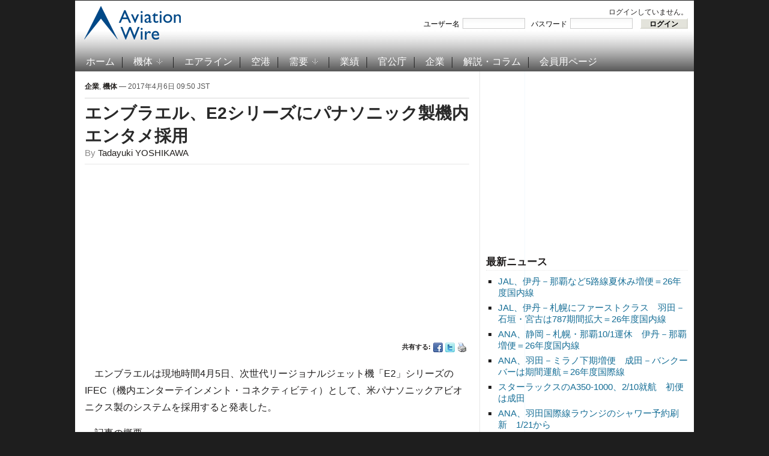

--- FILE ---
content_type: text/html; charset=UTF-8
request_url: https://www.aviationwire.jp/archives/117037
body_size: 42395
content:
<!DOCTYPE html PUBLIC "-//W3C//DTD XHTML 1.0 Transitional//EN" "http://www.w3.org/TR/xhtml1/DTD/xhtml1-transitional.dtd">
<html xmlns="http://www.w3.org/1999/xhtml" lang="ja-JP">
<head profile="http://gmpg.org/xfn/11">
<script type="application/javascript" src="//anymind360.com/js/15656/ats.js"></script>
<meta name="viewport" content="width=device-width, user-scalable=yes">
<meta http-equiv="content-type" content="text/html; charset=UTF-8" />
<title>  エンブラエル、E2シリーズにパナソニック製機内エンタメ採用</title>
<meta property="og:locale" content="ja_JP">
<meta property="og:site_name" content="Aviation Wire">
<meta property="og:title" content="エンブラエル、E2シリーズにパナソニック製機内エンタメ採用">
<meta property="og:url" content="https://www.aviationwire.jp/archives/117037">
<meta property="og:type" content="article">
<meta property="og:image" content="https://www.aviationwire.jp/wp-content/uploads/2016/08/160714_3222_E190E2_emb-720.jpg">
<meta property="og:image:width" content="720" />
<meta property="og:image:height" content="464" />
<meta name="keywords" content="000注目記事,001並び記事,002特別記事,E175-E2,E190-E2,E195-E2,エンブラエル,パナソニック アビオニクス,機内エンターテインメント,機内ネット接続サービス," /><meta name="robots" content="index, follow" />
<link rel="alternate" type="application/rss+xml" title="Aviation Wire RSS Feed" href="https://www.aviationwire.jp/feed" />
		<script type="text/javascript">
			window._wpemojiSettings = {"baseUrl":"https:\/\/s.w.org\/images\/core\/emoji\/72x72\/","ext":".png","source":{"concatemoji":"https:\/\/www.aviationwire.jp\/wp-includes\/js\/wp-emoji-release.min.js?ver=4.4.33"}};
			!function(e,n,t){var a;function i(e){var t=n.createElement("canvas"),a=t.getContext&&t.getContext("2d"),i=String.fromCharCode;return!(!a||!a.fillText)&&(a.textBaseline="top",a.font="600 32px Arial","flag"===e?(a.fillText(i(55356,56806,55356,56826),0,0),3e3<t.toDataURL().length):"diversity"===e?(a.fillText(i(55356,57221),0,0),t=a.getImageData(16,16,1,1).data,a.fillText(i(55356,57221,55356,57343),0,0),(t=a.getImageData(16,16,1,1).data)[0],t[1],t[2],t[3],!0):("simple"===e?a.fillText(i(55357,56835),0,0):a.fillText(i(55356,57135),0,0),0!==a.getImageData(16,16,1,1).data[0]))}function o(e){var t=n.createElement("script");t.src=e,t.type="text/javascript",n.getElementsByTagName("head")[0].appendChild(t)}t.supports={simple:i("simple"),flag:i("flag"),unicode8:i("unicode8"),diversity:i("diversity")},t.DOMReady=!1,t.readyCallback=function(){t.DOMReady=!0},t.supports.simple&&t.supports.flag&&t.supports.unicode8&&t.supports.diversity||(a=function(){t.readyCallback()},n.addEventListener?(n.addEventListener("DOMContentLoaded",a,!1),e.addEventListener("load",a,!1)):(e.attachEvent("onload",a),n.attachEvent("onreadystatechange",function(){"complete"===n.readyState&&t.readyCallback()})),(a=t.source||{}).concatemoji?o(a.concatemoji):a.wpemoji&&a.twemoji&&(o(a.twemoji),o(a.wpemoji)))}(window,document,window._wpemojiSettings);
		</script>
		<style type="text/css">
img.wp-smiley,
img.emoji {
	display: inline !important;
	border: none !important;
	box-shadow: none !important;
	height: 1em !important;
	width: 1em !important;
	margin: 0 .07em !important;
	vertical-align: -0.1em !important;
	background: none !important;
	padding: 0 !important;
}
</style>
<link rel='stylesheet' id='wp-members-css'  href='https://www.aviationwire.jp/wp-content/plugins/wp-members/css/wp-members.css?ver=2.9.9.1' type='text/css' media='all' />
<script type='text/javascript' src='https://ajax.googleapis.com/ajax/libs/jquery/1.8.0/jquery.min.js?ver=4.4.33'></script>
<script type='text/javascript'>
/* <![CDATA[ */
var wpp_params = {"sampling_active":"1","sampling_rate":"100","ajax_url":"https:\/\/www.aviationwire.jp\/wp-admin\/admin-ajax.php","action":"update_views_ajax","ID":"117037","token":"9bf0dfeb30"};
/* ]]> */
</script>
<script type='text/javascript' src='https://www.aviationwire.jp/wp-content/plugins/wordpress-popular-posts/public/js/tracking.js?ver=4.0.0'></script>
<link rel='https://api.w.org/' href='https://www.aviationwire.jp/wp-json/' />
<link rel="EditURI" type="application/rsd+xml" title="RSD" href="https://www.aviationwire.jp/xmlrpc.php?rsd" />
<link rel="wlwmanifest" type="application/wlwmanifest+xml" href="https://www.aviationwire.jp/wp-includes/wlwmanifest.xml" /> 
<link rel='prev' title='エアバス、客室改修の新サービス　メーカー純正を提案' href='https://www.aviationwire.jp/archives/117030' />
<link rel='next' title='関空にガチャガチャ　出国前に買うてや～' href='https://www.aviationwire.jp/archives/117042' />
<meta name="generator" content="WordPress 4.4.33" />
<link rel="canonical" href="https://www.aviationwire.jp/archives/117037" />
<link rel='shortlink' href='https://www.aviationwire.jp/?p=117037' />
<link rel="alternate" type="application/json+oembed" href="https://www.aviationwire.jp/wp-json/oembed/1.0/embed?url=https%3A%2F%2Fwww.aviationwire.jp%2Farchives%2F117037" />
<link rel="alternate" type="text/xml+oembed" href="https://www.aviationwire.jp/wp-json/oembed/1.0/embed?url=https%3A%2F%2Fwww.aviationwire.jp%2Farchives%2F117037&#038;format=xml" />
<script type="text/javascript">document.write('<style type="text/css">.tabber{display:none;}</style>');</script><!-- WP-Members version 2.9.9.1, available at http://rocketgeek.com/wp-members -->
<link rel="stylesheet" href="https://www.aviationwire.jp/wp-content/themes/magazinum/css/dropdown.css" type="text/css" media="screen,print" />
<link rel="stylesheet" type="text/css" href="https://www.aviationwire.jp/wp-content/themes/aviation_wire/style.css?20211117" media="screen,print" />
<link rel="stylesheet" href="https://www.aviationwire.jp/wp-content/themes/magazinum/custom.css" type="text/css" media="screen,print" />
<!--[if IE 7 ]><link rel="stylesheet" type="text/css" href="https://www.aviationwire.jp/wp-content/themes/magazinum/css/ie7.css" /><![endif]-->
<link rel="shortcut icon" href="/favicon.ico" type="image/x-icon" /> 
 
 	
<script type="text/javascript" src="https://www.aviationwire.jp/wp-content/themes/magazinum/js/jcarousel.js"></script>
<script type="text/javascript" src="https://www.aviationwire.jp/wp-content/themes/magazinum/js/script.js"></script>
<script type="text/javascript" src="https://www.aviationwire.jp/wp-content/themes/magazinum/js/dropdown.js"></script>
<script type="text/javascript" src="https://www.aviationwire.jp/wp-content/themes/magazinum/js/loopedslider.js"></script>
<script type="text/javascript" src="https://www.aviationwire.jp/wp-content/themes/magazinum/js/tabber-minimized.js"></script>
<script type="text/javascript" src="/wp-content/themes/aviation_wire/js/mnsample.js"></script>
<link rel="stylesheet" type="text/css" href="/wp-content/themes/aviation_wire/css/sp.css?20210223" />
<script type="text/javascript" src="/wp-content/themes/aviation_wire/js/sp.js?20201117"></script>
<!-- Google tag (gtag.js) -->
<script async src="https://www.googletagmanager.com/gtag/js?id=G-661Z6VMYMR"></script>
<script>
  window.dataLayer = window.dataLayer || [];
  function gtag(){dataLayer.push(arguments);}
  gtag('js', new Date());
  gtag('config', 'UA-28641503-1');
  gtag('config', 'G-661Z6VMYMR');
</script>
 

<script>
var paid=0;
</script>
<script async src="//pagead2.googlesyndication.com/pagead/js/adsbygoogle.js"></script>
<script>
(adsbygoogle = window.adsbygoogle || []).push({
	google_ad_client: "ca-pub-6564485167622592",
	enable_page_level_ads: paid ? false : true
});
}
</script>
<script type="text/javascript">
  window._taboola = window._taboola || [];
  _taboola.push({article:'auto'});
  !function (e, f, u, i) {
    if (!document.getElementById(i)){
      e.async = 1;
      e.src = u;
      e.id = i;
      f.parentNode.insertBefore(e, f);
    }
  }(document.createElement('script'),
  document.getElementsByTagName('script')[0],
  '//cdn.taboola.com/libtrc/aviationwirejp/loader.js',
  'tb_loader_script');
  if(window.performance && typeof window.performance.mark == 'function')
    {window.performance.mark('tbl_ic');}
</script>

<meta name="twitter:card" content="summary_large_image" />
<meta name="twitter:site" content="@Aviation_Wire" />

<script async src="https://securepubads.g.doubleclick.net/tag/js/gpt.js"></script>
<script>
  window.googletag = window.googletag || {cmd: []};
  googletag.cmd.push(function() {
    googletag.defineSlot('/62532913,56058590/s_aviationwire_300x250_kijisitarectangle1_27458', [[336, 280], [300, 250]], 'div-gpt-ad-1603424946734-0').addService(googletag.pubads());//右カラムA
if(paid){
    googletag.defineSlot('/62532913,56058590/s_aviationwire_300x250_kijisitarectangle2_27458', [[300, 250], [336, 280]], 'div-gpt-ad-1603424974195-0').addService(googletag.pubads());//右カラムB
    googletag.defineSlot('/62532913,56058590/s_aviationwire_300x250_kijisitarectangle3_27458', [[336, 280], [300, 250]], 'div-gpt-ad-1603425003357-0').addService(googletag.pubads());//右カラムC
    googletag.defineSlot('/62532913,56058590/s_aviationwire_300x250_pageshita-rectangle1_27458', [[300, 250], [336, 280]], 'div-gpt-ad-1603425026976-0').addService(googletag.pubads());//記事下左
}
    googletag.defineSlot('/62532913,56058590/s_aviationwire_300x250_pageshita-rectangle2_27458', [[300, 250], [336, 280]], 'div-gpt-ad-1603425048534-0').addService(googletag.pubads());//記事下右
    googletag.pubads().enableSingleRequest();
    googletag.enableServices();
  });
</script>


<!-- Geniee Wrapper Head Tag -->
<script>
  window.gnshbrequest = window.gnshbrequest || {cmd:[]};
  window.gnshbrequest.cmd.push(function(){
    window.gnshbrequest.registerPassback("1528544");
    window.gnshbrequest.registerPassback("1528545");
    window.gnshbrequest.registerPassback("1528546");
    window.gnshbrequest.registerPassback("1528547");
    window.gnshbrequest.registerPassback("1528548");
    window.gnshbrequest.registerPassback("1528549");
    window.gnshbrequest.forceInternalRequest();
  });
</script>


<script async src="https://cpt.geniee.jp/hb/v1/207775/441/wrapper.min.js"></script>
<!-- /Geniee Wrapper Head Tag -->
</head>

<body>
 
	<div id="page-wrap">

		<div id="header">
			<div id="topbar" class="dropdown">
				 
								
									
				 
				<div class="clear"></div>
			 
			</div><!-- /top-bar -->
			
			
			<div id="logo">
				<a href="https://www.aviationwire.jp/">
											<img src="/wp-content/themes/aviation_wire/images/logo.png" alt="Aviation Wire" />
									</a>
 
			</div>
			
			<div class="adv">
		<div id="widget_wpmemwidget-2" class="widget wp-members"><div id="wp-members"><h3>ログインステータス</h3>ログインしていません。<br /><form name="form" method="post" action="https://www.aviationwire.jp/archives/117037?ssl=1"><fieldset><label for="username">ユーザー名</label><div class="div_texbox"><input type="text" name="log" class="username" id="username" /></div><label for="password">パスワード</label><div class="div_texbox"><input type="password" name="pwd" class="password" id="password" /></div><input type="hidden" name="rememberme" value="forever" /><input type="hidden" name="redirect_to" value="https://www.aviationwire.jp/archives/117037?ssl=1" /><input type="hidden" name="a" value="login" /><input type="hidden" name="slog" value="true" /><div class="button_div"><input type="submit" name="Submit" class="buttons" value="ログイン" /></div></fieldset></form></div></div>							</div>
			
						<div class="clear"></div>
 
		
			<!-- Main Menu -->
			<div id="menu" class="dropdown">
 					<ul id="menu-%e3%83%a1%e3%82%a4%e3%83%b3%e3%83%a1%e3%83%8b%e3%83%a5%e3%83%bc" class="mainmenu"><li id="menu-item-98" class="menu-item menu-item-type-custom menu-item-object-custom menu-item-home menu-item-98"><a href="https://www.aviationwire.jp/">ホーム</a></li>
<li id="menu-item-49" class="menu-item menu-item-type-taxonomy menu-item-object-category current-post-ancestor current-menu-parent current-post-parent menu-item-has-children menu-item-49"><a href="https://www.aviationwire.jp/archives/category/airplanes">機体</a>
<ul class="sub-menu">
	<li id="menu-item-2951" class="menu-item menu-item-type-taxonomy menu-item-object-category menu-item-2951"><a href="https://www.aviationwire.jp/archives/category/airplanes/airbus">エアバス</a></li>
	<li id="menu-item-2950" class="menu-item menu-item-type-taxonomy menu-item-object-category menu-item-2950"><a href="https://www.aviationwire.jp/archives/category/airplanes/boeing">ボーイング</a></li>
	<li id="menu-item-17839" class="menu-item menu-item-type-taxonomy menu-item-object-category menu-item-17839"><a href="https://www.aviationwire.jp/archives/category/airplanes/mrj">スペースジェット（旧MRJ）</a></li>
</ul>
</li>
<li id="menu-item-123" class="menu-item menu-item-type-taxonomy menu-item-object-category menu-item-123"><a href="https://www.aviationwire.jp/archives/category/airlines">エアライン</a></li>
<li id="menu-item-124" class="menu-item menu-item-type-taxonomy menu-item-object-category menu-item-124"><a href="https://www.aviationwire.jp/archives/category/airports">空港</a></li>
<li id="menu-item-53" class="menu-item menu-item-type-taxonomy menu-item-object-category menu-item-has-children menu-item-53"><a href="https://www.aviationwire.jp/archives/category/demands">需要</a>
<ul class="sub-menu">
	<li id="menu-item-2952" class="menu-item menu-item-type-taxonomy menu-item-object-category menu-item-2952"><a href="https://www.aviationwire.jp/archives/category/demands/forecasts">需要予測</a></li>
	<li id="menu-item-2953" class="menu-item menu-item-type-taxonomy menu-item-object-category menu-item-2953"><a href="https://www.aviationwire.jp/archives/category/demands/results">需要実績</a></li>
</ul>
</li>
<li id="menu-item-52" class="menu-item menu-item-type-taxonomy menu-item-object-category menu-item-52"><a href="https://www.aviationwire.jp/archives/category/performances">業績</a></li>
<li id="menu-item-125" class="menu-item menu-item-type-taxonomy menu-item-object-category menu-item-125"><a href="https://www.aviationwire.jp/archives/category/governments">官公庁</a></li>
<li id="menu-item-126" class="menu-item menu-item-type-taxonomy menu-item-object-category current-post-ancestor current-menu-parent current-post-parent menu-item-126"><a href="https://www.aviationwire.jp/archives/category/companies">企業</a></li>
<li id="menu-item-450" class="menu-item menu-item-type-taxonomy menu-item-object-category menu-item-450"><a href="https://www.aviationwire.jp/archives/category/columns">解説・コラム</a></li>
<li id="menu-item-97" class="menu-item menu-item-type-post_type menu-item-object-page menu-item-97"><a href="https://www.aviationwire.jp/members-area">会員用ページ</a></li>
</ul> 						
  			</div><!-- /menu -->

 		</div><!-- /header -->



	
<div id="sidebar">
 
		
	<div id="text-22" class="widget widget_text">			<div class="textwidget"><ins id="awad300b" style="display:inline-block;width:336px;height:280px"></ins>
<div id="div-gpt-ad-1603424974195-0">
<script>
if(paid){
  document.getElementById('awad300b').style.display='none';
  googletag.cmd.push(function() { googletag.display('div-gpt-ad-1603424974195-0'); });
}else{
  document.getElementById('div-gpt-ad-1603424974195-0').style.display='none';
  document.getElementById('awad300b').classList.add('adsbygoogle');
  document.getElementById('awad300b').setAttribute('data-ad-client','ca-pub-6564485167622592');
  document.getElementById('awad300b').setAttribute('data-ad-slot','1006660394');
  (adsbygoogle = window.adsbygoogle || []).push({});
}
</script>
</div></div>
		</div>		<div id="recent-posts-4" class="widget widget_recent_entries">		<h3>最新ニュース</h3>		<ul>
					<li>
				<a href="https://www.aviationwire.jp/archives/336870">JAL、伊丹－那覇など5路線夏休み増便＝26年度国内線</a>
						</li>
					<li>
				<a href="https://www.aviationwire.jp/archives/336863">JAL、伊丹－札幌にファーストクラス　羽田－石垣・宮古は787期間拡大＝26年度国内線</a>
						</li>
					<li>
				<a href="https://www.aviationwire.jp/archives/336858">ANA、静岡－札幌・那覇10/1運休　伊丹－那覇増便＝26年度国内線</a>
						</li>
					<li>
				<a href="https://www.aviationwire.jp/archives/336856">ANA、羽田－ミラノ下期増便　成田－バンクーバーは期間運航＝26年度国際線</a>
						</li>
					<li>
				<a href="https://www.aviationwire.jp/archives/336853">スターラックスのA350-1000、2/10就航　初便は成田</a>
						</li>
					<li>
				<a href="https://www.aviationwire.jp/archives/336846">ANA、羽田国際線ラウンジのシャワー予約刷新　1/21から</a>
						</li>
					<li>
				<a href="https://www.aviationwire.jp/archives/336842">大韓航空、日本地域本部長に李尚勳氏</a>
						</li>
				</ul>
		</div>		<div id="text-20" class="widget widget_text">			<div class="textwidget"><ins id="awad300c" style="display:inline-block;width:336px;height:280px"></ins>
<div id="div-gpt-ad-1603425003357-0">
<script>
if(paid){
  document.getElementById('awad300c').style.display='none';
  googletag.cmd.push(function() { googletag.display('div-gpt-ad-1603425003357-0'); });
}else{
  document.getElementById('div-gpt-ad-1603425003357-0').style.display='none';
  document.getElementById('awad300c').classList.add('adsbygoogle');
  document.getElementById('awad300c').setAttribute('data-ad-client','ca-pub-6564485167622592');
  document.getElementById('awad300c').setAttribute('data-ad-slot','1965424394');
  (adsbygoogle = window.adsbygoogle || []).push({});
}
</script>
</div></div>
		</div><div id="text-16" class="widget widget_text"><h3>お知らせ</h3>			<div class="textwidget"><div style="text-align:left"><a href="https://www.aviationwire.jp/archives/326939"><strong>有料版・法人会員について</strong></a><br><a href="https://www.aviationwire.jp/archives/336633"><strong>【注意】詐欺メールにご注意</strong></a><br><a href="https://www.aviationwire.jp/archives/322965"><strong>FACTIVA向け記事提供拡充</strong></a><br><a href="https://www.aviationwire.jp/archives/165636"><a href="http://www.aviationwire.jp/archives/195361"><strong>日経テレコンへ配信中</strong></a><br><a href="http://www.aviationwire.jp/archives/41149" target="_blank"><strong>Yahoo!ニュースへ配信中</strong></a><br><a href="http://www.aviationwire.jp/archives/82937"><strong>【社告】トラベルWatch記事が当紙を剽窃</strong></a></div></div>
		</div><div id="search-5" class="widget widget_search"><div class="search">
	<form method="get" id="searchform" action="/">
		<fieldset>
 				<input type="text" onblur="if (this.value == '') {this.value = '検索';}" onfocus="if (this.value == '検索') {this.value = '';}" value="検索" name="s" id="s" /><input type="submit" id="searchsubmit" value="検索" />
		</fieldset>
	</form>
</div>
</div><div id="simpletags-5" class="widget widget-simpletags"><h3>ホット・キーワード</h3>
<!-- Generated by Simple Tags 2.4.5 - http://wordpress.org/extend/plugins/simple-tags -->
	<div class="st-tag-cloud">
	<a href="https://www.aviationwire.jp/archives/tag/rjgg-ngo-centrair" id="tag-link-99" class="st-tags t1" title="1290 topics" rel="tag" style="font-size:9.4pt; color:#666666;">セントレア</a>
<a href="https://www.aviationwire.jp/archives/tag/ana_holdings" id="tag-link-778" class="st-tags t1" title="1234 topics" rel="tag" style="font-size:9.4pt; color:#666666;">ANAホールディングス</a>
<a href="https://www.aviationwire.jp/archives/tag/jcab" id="tag-link-275" class="st-tags t0" title="1155 topics" rel="tag" style="font-size:8pt; color:#666666;">国交省航空局</a>
<a href="https://www.aviationwire.jp/archives/tag/flight-attendant" id="tag-link-70" class="st-tags t0" title="1130 topics" rel="tag" style="font-size:8pt; color:#666666;">客室乗務員</a>
<a href="https://www.aviationwire.jp/archives/tag/rjcc-cts-shinchitose" id="tag-link-728" class="st-tags t0" title="808 topics" rel="tag" style="font-size:8pt; color:#666666;">新千歳空港</a>
<a href="https://www.aviationwire.jp/archives/tag/%e4%ba%ba%e4%ba%8b" id="tag-link-53" class="st-tags t0" title="859 topics" rel="tag" style="font-size:8pt; color:#666666;">人事</a>
<a href="https://www.aviationwire.jp/archives/tag/mlit" id="tag-link-54" class="st-tags t1" title="1634 topics" rel="tag" style="font-size:9.4pt; color:#666666;">国交省</a>
<a href="https://www.aviationwire.jp/archives/tag/apj" id="tag-link-63" class="st-tags t1" title="1248 topics" rel="tag" style="font-size:9.4pt; color:#666666;">ピーチ・アビエーション</a>
<a href="https://www.aviationwire.jp/archives/tag/rjbb-kix-kansai" id="tag-link-61" class="st-tags t2" title="1820 topics" rel="tag" style="font-size:10.8pt; color:#666666;">関西空港</a>
<a href="https://www.aviationwire.jp/archives/tag/rjoo-itm-itami" id="tag-link-62" class="st-tags t0" title="767 topics" rel="tag" style="font-size:8pt; color:#666666;">伊丹空港</a>
<a href="https://www.aviationwire.jp/archives/tag/%e6%96%b0%e8%b7%af%e7%b7%9a" id="tag-link-242" class="st-tags t0" title="1059 topics" rel="tag" style="font-size:8pt; color:#666666;">新路線</a>
<a href="https://www.aviationwire.jp/archives/tag/boeing-j" id="tag-link-28" class="st-tags t2" title="1962 topics" rel="tag" style="font-size:10.8pt; color:#666666;">ボーイング</a>
<a href="https://www.aviationwire.jp/archives/tag/lcc" id="tag-link-39" class="st-tags t2" title="1790 topics" rel="tag" style="font-size:10.8pt; color:#666666;">LCC</a>
<a href="https://www.aviationwire.jp/archives/tag/787" id="tag-link-24" class="st-tags t2" title="1839 topics" rel="tag" style="font-size:10.8pt; color:#666666;">787</a>
<a href="https://www.aviationwire.jp/archives/tag/rjaa-nrt-narita" id="tag-link-41" class="st-tags t5" title="3344 topics" rel="tag" style="font-size:15pt; color:#666666;">成田空港</a>
<a href="https://www.aviationwire.jp/archives/tag/airbus-j" id="tag-link-36" class="st-tags t2" title="1988 topics" rel="tag" style="font-size:10.8pt; color:#666666;">エアバス</a>
<a href="https://www.aviationwire.jp/archives/tag/a320" id="tag-link-40" class="st-tags t0" title="957 topics" rel="tag" style="font-size:8pt; color:#666666;">A320</a>
<a href="https://www.aviationwire.jp/archives/tag/inbound" id="tag-link-1246" class="st-tags t0" title="1077 topics" rel="tag" style="font-size:8pt; color:#666666;">訪日客</a>
<a href="https://www.aviationwire.jp/archives/tag/%e5%88%a9%e7%94%a8%e5%ae%9f%e7%b8%be" id="tag-link-160" class="st-tags t0" title="1189 topics" rel="tag" style="font-size:8pt; color:#666666;">利用実績</a>
<a href="https://www.aviationwire.jp/archives/tag/%e5%ae%9f%e7%b8%be" id="tag-link-84" class="st-tags t0" title="1137 topics" rel="tag" style="font-size:8pt; color:#666666;">実績</a>
<a href="https://www.aviationwire.jp/archives/tag/%e7%99%ba%e7%9d%80%e5%9b%9e%e6%95%b0" id="tag-link-52" class="st-tags t0" title="703 topics" rel="tag" style="font-size:8pt; color:#666666;">発着回数</a>
<a href="https://www.aviationwire.jp/archives/tag/%e6%97%85%e5%ae%a2%e6%95%b0" id="tag-link-51" class="st-tags t0" title="1063 topics" rel="tag" style="font-size:8pt; color:#666666;">旅客数</a>
<a href="https://www.aviationwire.jp/archives/tag/%e3%82%ad%e3%83%a3%e3%83%b3%e3%83%9a%e3%83%bc%e3%83%b3" id="tag-link-161" class="st-tags t0" title="747 topics" rel="tag" style="font-size:8pt; color:#666666;">キャンペーン</a>
<a href="https://www.aviationwire.jp/archives/tag/jal" id="tag-link-56" class="st-tags t10" title="5681 topics" rel="tag" style="font-size:22pt; color:#666666;">日本航空</a>
<a href="https://www.aviationwire.jp/archives/tag/%e8%88%aa%e7%a9%ba%e8%b2%a8%e7%89%a9" id="tag-link-46" class="st-tags t0" title="1098 topics" rel="tag" style="font-size:8pt; color:#666666;">航空貨物</a>
<a href="https://www.aviationwire.jp/archives/tag/rjtt-hnd-haneda" id="tag-link-45" class="st-tags t5" title="3460 topics" rel="tag" style="font-size:15pt; color:#666666;">羽田空港</a>
<a href="https://www.aviationwire.jp/archives/tag/rjff-fuk-fukuoka" id="tag-link-231" class="st-tags t0" title="834 topics" rel="tag" style="font-size:8pt; color:#666666;">福岡空港</a>
<a href="https://www.aviationwire.jp/archives/tag/a350xwb" id="tag-link-103" class="st-tags t0" title="1070 topics" rel="tag" style="font-size:8pt; color:#666666;">A350 XWB</a>
<a href="https://www.aviationwire.jp/archives/tag/newcoronavirus" id="tag-link-3018" class="st-tags t2" title="2173 topics" rel="tag" style="font-size:10.8pt; color:#666666;">新型コロナウイルス</a>
<a href="https://www.aviationwire.jp/archives/tag/sfj" id="tag-link-42" class="st-tags t0" title="946 topics" rel="tag" style="font-size:8pt; color:#666666;">スターフライヤー</a>
<a href="https://www.aviationwire.jp/archives/tag/777" id="tag-link-85" class="st-tags t1" title="1239 topics" rel="tag" style="font-size:9.4pt; color:#666666;">777</a>
<a href="https://www.aviationwire.jp/archives/tag/sky" id="tag-link-66" class="st-tags t0" title="1093 topics" rel="tag" style="font-size:8pt; color:#666666;">スカイマーク</a>
<a href="https://www.aviationwire.jp/archives/tag/ana" id="tag-link-26" class="st-tags t7" title="4526 topics" rel="tag" style="font-size:17.8pt; color:#666666;">全日空</a>
<a href="https://www.aviationwire.jp/archives/tag/%e5%85%88%e9%80%b1%e3%81%ae%e6%b3%a8%e7%9b%ae%e8%a8%98%e4%ba%8b" id="tag-link-156" class="st-tags t0" title="738 topics" rel="tag" style="font-size:8pt; color:#666666;">先週の注目記事</a>
<a href="https://www.aviationwire.jp/archives/tag/737ng" id="tag-link-87" class="st-tags t0" title="1146 topics" rel="tag" style="font-size:8pt; color:#666666;">737NG</a></div>

</div><div id="text-19" class="widget widget_text"><h3>関連サイト</h3>			<div class="textwidget"><ul class="xoxo blogroll">
<li><a href="http://twitter.com/#%21/Aviation_Wire" target="_blank"><img src="/wp-content/themes/magazinum/images/icons/twitter.png" alt="@Aviation_Wire "> @Aviation_Wire</a></li>
<li><a href="https://www.facebook.com/AviationWire" target="_blank"><img src="/wp-content/themes/magazinum/images/icons/facebook.png" alt="Aviation Wire "> Aviation Wire</a></li>
<li><a href="http://newsformat.jp/hd/aviationwire/https://www.aviationwire.jp/feed"><img src="/wp-content/themes/magazinum/images/icons/rss.png" alt="RSS "> RSS</a></li>
</ul></div>
		</div>	
		
</div> <!-- end sidebar -->

	<div class="single">
	
					<div class="meta">
				<a href="https://www.aviationwire.jp/archives/category/companies" rel="category tag">企業</a>, <a href="https://www.aviationwire.jp/archives/category/airplanes" rel="category tag">機体</a> &mdash; 2017年4月6日 09:50 JST				<span></span> 
			</div>
			
  			<h1> <a href="https://www.aviationwire.jp/archives/117037" rel="bookmark" title="Permanent Link to エンブラエル、E2シリーズにパナソニック製機内エンタメ採用">エンブラエル、E2シリーズにパナソニック製機内エンタメ採用</a> </h1>
			
			<span class="author">By <a href="https://www.aviationwire.jp/archives/author/tadayuki-yoshikawa" title="Tadayuki YOSHIKAWA による投稿" rel="author">Tadayuki YOSHIKAWA</a></span>			<div class="after-meta">
<table class="ad" style="width:100%"><tr>
<td><ins id="awad300d" style="display:block"></ins>
<script>
if(paid){
	document.getElementById('awad300d').style.display='none';
}else{
	document.getElementById('awad300d').classList.add('adsbygoogle');
	document.getElementById('awad300d').setAttribute('data-ad-client','ca-pub-6564485167622592');
	document.getElementById('awad300d').setAttribute('data-ad-slot','8793083849');
	document.getElementById('awad300d').setAttribute('data-ad-format','auto');
	document.getElementById('awad300d').setAttribute('data-full-width-responsive','true');
	(adsbygoogle = window.adsbygoogle || []).push({});
}
</script></td>
</tr></table>
								<ul>
					<li>共有する: </li>
					<li class="facebook"><a href="http://www.facebook.com/sharer.php?u=https://www.aviationwire.jp/archives/117037&t=エンブラエル、E2シリーズにパナソニック製機内エンタメ採用" rel="external,nofollow" target="_blank"><img src="https://www.aviationwire.jp/wp-content/themes/magazinum/images/icons/small/facebook.png" alt="Facebook" /></a></li>
					<li class="twitter"><a href="https://twitter.com/intent/tweet?text=エンブラエル、E2シリーズにパナソニック製機内エンタメ採用 https://www.aviationwire.jp/archives/117037" rel="external,nofollow" target="_blank"><img src="https://www.aviationwire.jp/wp-content/themes/magazinum/images/icons/small/twitter.png" alt="Twitter" /></a></li>
					<li><a href="https://www.aviationwire.jp/archives/117037/print/" title="Print This Post" rel="nofollow"><img class="WP-PrintIcon" src="https://www.aviationwire.jp/wp-content/plugins/wp-print/images/print.gif" alt="Print This Post" title="Print This Post" style="border: 0px;" /></a>
</li>
				</ul> 
							</div>
			<div class="entry">
 				<p>　エンブラエルは現地時間4月5日、次世代リージョナルジェット機「E2」シリーズのIFEC（機内エンターテインメント・コネクティビティ）として、米パナソニックアビオニクス製のシステムを採用すると発表した。</p>
<p>&#8212;記事の概要&#8212;<br />
・<strong>ストリーミングやネット接続提供</strong><br />
・<strong>MRJ最大のライバル</strong></p>
<p><strong>ストリーミングやネット接続提供</strong></p>
<div id="attachment_96368" style="width: 310px" class="wp-caption alignright"><img src="https://www.aviationwire.jp/wp-content/uploads/2016/08/160714_3222_E190E2_emb-640-300x194.jpg" alt="" width="300" height="194" class="size-medium wp-image-96368" srcset="https://www.aviationwire.jp/wp-content/uploads/2016/08/160714_3222_E190E2_emb-640-300x194.jpg 300w, https://www.aviationwire.jp/wp-content/uploads/2016/08/160714_3222_E190E2_emb-640.jpg 640w" sizes="(max-width: 300px) 100vw, 300px" /><p class="wp-caption-text">ファンボロー航空ショーで展示されたE190-E2のモックアップ＝16年7月14日 PHOTO: Tadayuki YOSHIKAWA/Aviation Wire</p></div>
<p>　エンブラエルとパナソニックは、すでにE2シリーズ用にWi-Fi機器を使ったストリーミングによるエンターテインメントや、Wi-Fi機器による接続サービスを提供することで提携しており、今回の契約でパートナーシップを拡大した。</p>
<p>　ワイヤレスのIFE（機内エンターテインメント）システムや、機内インターネット接続サービスをE2シリーズで提供する。</p>
<p>　両社は8年間の関係を強化することで、E2シリーズの付加価値を向上。パナソニックのシステムによるブロードバンド接続やライブ放送、携帯電話サービスは、全航空路の99.6％以上で利用できるという。</p>
<p><strong>MRJ最大のライバル</strong></p>
<p>　E2シリーズは、現行のエンブラエル170（E170）とE175、E190、E195で構成する「Eジェット」の後継機。E190-E2のほか、E175-E2とE195-E2の3機種で構成する。日本の三菱航空機が開発中の「MRJ」にとっては、最大のライバルとなる。</p>
<p>　メーカー標準の座席数は、E190-E2が1クラス106席、2クラスでは97席。2019年納入開始のE195-E2は1クラス132席、2クラス120席で、2021年に引き渡しを始めるE175-E2は1クラス88席、2クラス80席となる。</p>
<div id="attachment_96360" style="width: 310px" class="wp-caption alignright"><img src="https://www.aviationwire.jp/wp-content/uploads/2016/08/160714_0638_E190E2_emb-640-300x194.jpg" alt="" width="300" height="194" class="size-medium wp-image-96360" srcset="https://www.aviationwire.jp/wp-content/uploads/2016/08/160714_0638_E190E2_emb-640-300x194.jpg 300w, https://www.aviationwire.jp/wp-content/uploads/2016/08/160714_0638_E190E2_emb-640.jpg 640w" sizes="(max-width: 300px) 100vw, 300px" /><p class="wp-caption-text">MRJと同じくGTFエンジンを採用したエンブラエルE190-E2＝16年7月14日 PHOTO: Tadayuki YOSHIKAWA/Aviation Wire</p></div>
<p>　E2シリーズはMRJと同じく、低燃費と低騒音を特徴とする米プラット・アンド・ホイットニー（P＆W）製GTFエンジンを採用。推力の違いにより、E175-E2がPW1700G、E190-E2とE195-E2がPW1900Gを搭載し、新設計の主翼との組み合わせで燃費や騒音を改善する。</p>
<p>　E2シリーズは2013年6月に開発がスタートし、これまでに航空会社とリース会社から690機の受注を獲得。内訳は275機が確定発注、415機がオプションや購入権となっている。</p>
<p>　E190-E2は2016年2月25日にロールアウト。予定を前倒しし、3カ月後の同年5月23日に初飛行に成功している。今年3月7日には、E195-E2もロールアウトしている。</p>
<p>　E190-E2の量産初号機は、2018年前半にノルウェーの地域航空会社、ヴィデロー航空（WIF/WF）が受領する見通し。一方、MRJの量産初号機納入は、2020年半ばとなる見込み。</p>
<p><strong>関連リンク</strong><br />
<a href="http://www.embraer.com/" target="_blank">Embraer</a></p>
<p>E195-E2<br />
・<a href="http://www.aviationwire.jp/archives/113872" target="_blank">エンブラエル、E195-E2ロールアウト　数カ月以内に初飛行</a>（17年3月8日）</p>
<p>E190-E2<br />
・<a href="http://www.aviationwire.jp/archives/115064" target="_blank">エンブラエル、E190-E2試験4号機も初飛行</a>（17年3月21日）<br />
・<a href="http://www.aviationwire.jp/archives/96359" target="_blank">大きな手荷物収納棚でMRJ対抗　写真特集・エンブラエルE190-E2の機内</a>（16年8月5日）<br />
・<a href="http://www.aviationwire.jp/archives/90965" target="_blank">「サポート体制も強み」特集・エンブラエル幹部が語るMRJ最大のライバルE190-E2</a>（16年5月29日）<br />
・<a href="http://www.aviationwire.jp/archives/90549" target="_blank">エンブラエル、E190-E2初飛行成功　MRJ最大のライバル、前倒しで</a>（16年5月24日）<br />
・<a href="http://www.aviationwire.jp/archives/82957" target="_blank">エンブラエル、E190-E2ロールアウト　MRJ最大のライバル、16年後半に初飛行</a>（16年2月26日）</p>
   			</div>
			
			 
						
			<div class="after-meta">
					
				<ul>
					<li>共有する: </li>
					<li><a href="http://www.facebook.com/sharer.php?u=https://www.aviationwire.jp/archives/117037&t=エンブラエル、E2シリーズにパナソニック製機内エンタメ採用" rel="external,nofollow" target="_blank"><img src="https://www.aviationwire.jp/wp-content/themes/magazinum/images/icons/small/facebook.png" alt="Facebook" /></a></li>
					<li><a href="https://twitter.com/intent/tweet?text=エンブラエル、E2シリーズにパナソニック製機内エンタメ採用 https://www.aviationwire.jp/archives/117037" rel="external,nofollow" target="_blank"><img src="https://www.aviationwire.jp/wp-content/themes/magazinum/images/icons/small/twitter.png" alt="Twitter" /></a></li>
					<li><a href="https://www.aviationwire.jp/archives/117037/print/" title="Print This Post" rel="nofollow"><img class="WP-PrintIcon" src="https://www.aviationwire.jp/wp-content/plugins/wp-print/images/print.gif" alt="Print This Post" title="Print This Post" style="border: 0px;" /></a>
</li>
				</ul> 
								<div class="tags_list">
キーワード: <a href="https://www.aviationwire.jp/archives/tag/e175-e2" rel="tag">E175-E2</a> <a href="https://www.aviationwire.jp/archives/tag/e190-e2" rel="tag">E190-E2</a> <a href="https://www.aviationwire.jp/archives/tag/e195-e2" rel="tag">E195-E2</a> <a href="https://www.aviationwire.jp/archives/tag/embraer" rel="tag">エンブラエル</a> <a href="https://www.aviationwire.jp/archives/tag/%e3%83%91%e3%83%8a%e3%82%bd%e3%83%8b%e3%83%83%e3%82%af-%e3%82%a2%e3%83%93%e3%82%aa%e3%83%8b%e3%82%af%e3%82%b9" rel="tag">パナソニック アビオニクス</a> <a href="https://www.aviationwire.jp/archives/tag/%e6%a9%9f%e5%86%85%e3%82%a8%e3%83%b3%e3%82%bf%e3%83%bc%e3%83%86%e3%82%a4%e3%83%b3%e3%83%a1%e3%83%b3%e3%83%88" rel="tag">機内エンターテインメント</a> <a href="https://www.aviationwire.jp/archives/tag/wifi" rel="tag">機内ネット接続サービス</a></div>
			</div>

			
			<br>
<div class="clearfix"></div>
<div class="uliza">
<div id="single_ads">
	<table class="ad"><tr>
<td><ins id="awad300e" style="display:inline-block;width:300px;height:250px"></ins>
<div id="div-gpt-ad-1603425026976-0">
<script>
if(paid){
  document.getElementById('awad300e').style.display='none';
  googletag.cmd.push(function() { googletag.display('div-gpt-ad-1603425026976-0'); });
}else{
  document.getElementById('div-gpt-ad-1603425026976-0').style.display='none';
  document.getElementById('awad300e').classList.add('adsbygoogle');
  document.getElementById('awad300e').setAttribute('data-ad-client','ca-pub-6564485167622592');
  document.getElementById('awad300e').setAttribute('data-ad-slot','9382425199');
  (adsbygoogle = window.adsbygoogle || []).push({});
}
</script></div></td><td>
<div id="div-gpt-ad-1603425048534-0">
<script>
  googletag.cmd.push(function() { googletag.display('div-gpt-ad-1603425048534-0'); });
</script></td>
</tr></table>
</div>

<div id="taboola-below-article-thumbnails"></div>
<script type="text/javascript">
  window._taboola = window._taboola || [];
  _taboola.push({
    mode: 'alternating-thumbnails-a',
    container: 'taboola-below-article-thumbnails',
    placement: 'Below Article Thumbnails',
    target_type: 'mix'
  });
</script>


 	<div id="ranking">
		<h3>人気記事ランキング</h3>
		
<!-- WordPress Popular Posts Plugin v4.0.0 [PHP] [daily] [views] [custom] -->

<ul class="wpp-list">
<li> <a href="https://www.aviationwire.jp/archives/336846" title="ANA、羽田国際線ラウンジのシャワー予約刷新　1/21から" class="wpp-post-title" target="_self">ANA、羽田国際線ラウンジのシャワー予約刷新　1/21から</a> <span class="wpp-meta post-stats"></span></li>
<li> <a href="https://www.aviationwire.jp/archives/336761" title="JAL「0泊タージ・マハル」デリー深夜3時着の新路線、週末だけで行くインド旅提案" class="wpp-post-title" target="_self">JAL「0泊タージ・マハル」デリー深夜3時着の新路線、週末だけで行くインド旅提案</a> <span class="wpp-meta post-stats"></span></li>
<li> <a href="https://www.aviationwire.jp/archives/336858" title="ANA、静岡－札幌・那覇10/1運休　伊丹－那覇増便＝26年度国内線" class="wpp-post-title" target="_self">ANA、静岡－札幌・那覇10/1運休　伊丹－那覇増便＝26年度国内線</a> <span class="wpp-meta post-stats"></span></li>
<li> <a href="https://www.aviationwire.jp/archives/336863" title="JAL、伊丹－札幌にファーストクラス　羽田－石垣・宮古は787期間拡大＝26年度国内線" class="wpp-post-title" target="_self">JAL、伊丹－札幌にファーストクラス　羽田－石垣・宮古は787期間拡大＝26年度国内線</a> <span class="wpp-meta post-stats"></span></li>
<li> <a href="https://www.aviationwire.jp/archives/336856" title="ANA、羽田－ミラノ下期増便　成田－バンクーバーは期間運航＝26年度国際線" class="wpp-post-title" target="_self">ANA、羽田－ミラノ下期増便　成田－バンクーバーは期間運航＝26年度国際線</a> <span class="wpp-meta post-stats"></span></li>

</ul>

<!-- End WordPress Popular Posts Plugin v4.0.0 --><!-- cached -->
	
	</div>

</div>
		<div id="comments">
			



	<!-- If comments are closed. -->
 
		<h3>　</h3>

		
	
 

		</div> <!-- end #comments -->


   	  </div> <!-- /.post -->
	<div class="clear"></div>
	<div id="footer">
		<div id="text-4" class="widget widget_text">			<div class="textwidget"><a href="/overview">会社概要</a>　<a href="/aboutaw">Aviation Wireについて</a>　<a href="/wp-content/plugins/wp-members/wp-members-tos.php" target="_blank">利用規約</a>　<a href="/transactions">購読料・特定商取引法に基づく表示</a>　<a href="/contact">お問い合わせ</a></div>
		</div>		
		<div class="clear"></div>

		<div id="copyright">
			
			&copy; Copyright 2026 &mdash; Aviation Wire Corporation. All Rights Reserved			
		</div>

	</div> <!-- /#footer -->
 
</div> <!-- /#page-wrap-->
 

<script type="text/javascript">
function mycarousel_initCallback(carousel)
{
};
if(!isSP()){
	jQuery(document).ready(function() {
		jQuery('#featured').jcarousel({
			wrap: 'last',
			visible: 7,
			scroll: 1,
			wrap: 'both',
			initCallback: mycarousel_initCallback
		});
	});
}
</script>


<script type="text/javascript" charset="utf-8">

jQuery(document).ready(
function($)
{
		var getHeight = $('.container .slides').children(":eq(0)").outerHeight();
		$('.container').css({height: getHeight});
		$('#slider .slides>li').css('max-width',$('#slider').width()+'px');
		$('#slider').loopedSlider({
			autoHeight: true,
			containerClick: false,
			slidespeed: 300,
			fadespeed: 100,
 			addPagination: true, 
 			pauseOnHover: true ,
   			autoStart:  0 		});
	});
</script>

 
<script type='text/javascript' src='https://www.aviationwire.jp/wp-includes/js/wp-embed.min.js?ver=4.4.33'></script>

<script type="text/javascript">
  window._taboola = window._taboola || [];
  _taboola.push({flush: true});
</script>

</body>
</html>

--- FILE ---
content_type: text/html; charset=utf-8
request_url: https://www.google.com/recaptcha/api2/aframe
body_size: 268
content:
<!DOCTYPE HTML><html><head><meta http-equiv="content-type" content="text/html; charset=UTF-8"></head><body><script nonce="sHOG8DlNH1KXwmp1DnhcxQ">/** Anti-fraud and anti-abuse applications only. See google.com/recaptcha */ try{var clients={'sodar':'https://pagead2.googlesyndication.com/pagead/sodar?'};window.addEventListener("message",function(a){try{if(a.source===window.parent){var b=JSON.parse(a.data);var c=clients[b['id']];if(c){var d=document.createElement('img');d.src=c+b['params']+'&rc='+(localStorage.getItem("rc::a")?sessionStorage.getItem("rc::b"):"");window.document.body.appendChild(d);sessionStorage.setItem("rc::e",parseInt(sessionStorage.getItem("rc::e")||0)+1);localStorage.setItem("rc::h",'1768935207357');}}}catch(b){}});window.parent.postMessage("_grecaptcha_ready", "*");}catch(b){}</script></body></html>